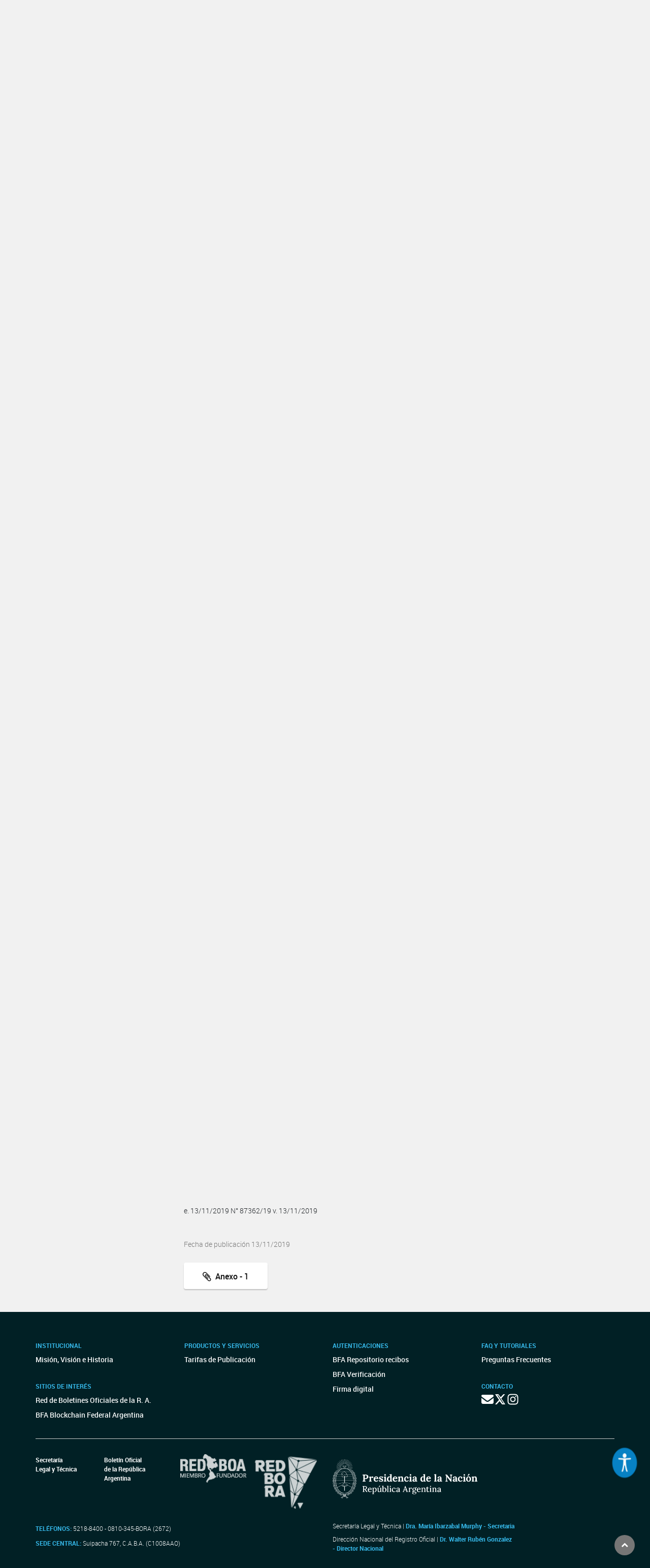

--- FILE ---
content_type: text/html; charset=utf-8
request_url: https://www.google.com/recaptcha/api2/anchor?ar=1&k=6Lcd6IYUAAAAAFCFpzLZRNS9_XI2qhsAj9NhCC5A&co=aHR0cHM6Ly93d3cuYm9sZXRpbm9maWNpYWwuZ29iLmFyOjQ0Mw..&hl=en&v=PoyoqOPhxBO7pBk68S4YbpHZ&size=normal&anchor-ms=20000&execute-ms=30000&cb=5ridkhrq697
body_size: 49317
content:
<!DOCTYPE HTML><html dir="ltr" lang="en"><head><meta http-equiv="Content-Type" content="text/html; charset=UTF-8">
<meta http-equiv="X-UA-Compatible" content="IE=edge">
<title>reCAPTCHA</title>
<style type="text/css">
/* cyrillic-ext */
@font-face {
  font-family: 'Roboto';
  font-style: normal;
  font-weight: 400;
  font-stretch: 100%;
  src: url(//fonts.gstatic.com/s/roboto/v48/KFO7CnqEu92Fr1ME7kSn66aGLdTylUAMa3GUBHMdazTgWw.woff2) format('woff2');
  unicode-range: U+0460-052F, U+1C80-1C8A, U+20B4, U+2DE0-2DFF, U+A640-A69F, U+FE2E-FE2F;
}
/* cyrillic */
@font-face {
  font-family: 'Roboto';
  font-style: normal;
  font-weight: 400;
  font-stretch: 100%;
  src: url(//fonts.gstatic.com/s/roboto/v48/KFO7CnqEu92Fr1ME7kSn66aGLdTylUAMa3iUBHMdazTgWw.woff2) format('woff2');
  unicode-range: U+0301, U+0400-045F, U+0490-0491, U+04B0-04B1, U+2116;
}
/* greek-ext */
@font-face {
  font-family: 'Roboto';
  font-style: normal;
  font-weight: 400;
  font-stretch: 100%;
  src: url(//fonts.gstatic.com/s/roboto/v48/KFO7CnqEu92Fr1ME7kSn66aGLdTylUAMa3CUBHMdazTgWw.woff2) format('woff2');
  unicode-range: U+1F00-1FFF;
}
/* greek */
@font-face {
  font-family: 'Roboto';
  font-style: normal;
  font-weight: 400;
  font-stretch: 100%;
  src: url(//fonts.gstatic.com/s/roboto/v48/KFO7CnqEu92Fr1ME7kSn66aGLdTylUAMa3-UBHMdazTgWw.woff2) format('woff2');
  unicode-range: U+0370-0377, U+037A-037F, U+0384-038A, U+038C, U+038E-03A1, U+03A3-03FF;
}
/* math */
@font-face {
  font-family: 'Roboto';
  font-style: normal;
  font-weight: 400;
  font-stretch: 100%;
  src: url(//fonts.gstatic.com/s/roboto/v48/KFO7CnqEu92Fr1ME7kSn66aGLdTylUAMawCUBHMdazTgWw.woff2) format('woff2');
  unicode-range: U+0302-0303, U+0305, U+0307-0308, U+0310, U+0312, U+0315, U+031A, U+0326-0327, U+032C, U+032F-0330, U+0332-0333, U+0338, U+033A, U+0346, U+034D, U+0391-03A1, U+03A3-03A9, U+03B1-03C9, U+03D1, U+03D5-03D6, U+03F0-03F1, U+03F4-03F5, U+2016-2017, U+2034-2038, U+203C, U+2040, U+2043, U+2047, U+2050, U+2057, U+205F, U+2070-2071, U+2074-208E, U+2090-209C, U+20D0-20DC, U+20E1, U+20E5-20EF, U+2100-2112, U+2114-2115, U+2117-2121, U+2123-214F, U+2190, U+2192, U+2194-21AE, U+21B0-21E5, U+21F1-21F2, U+21F4-2211, U+2213-2214, U+2216-22FF, U+2308-230B, U+2310, U+2319, U+231C-2321, U+2336-237A, U+237C, U+2395, U+239B-23B7, U+23D0, U+23DC-23E1, U+2474-2475, U+25AF, U+25B3, U+25B7, U+25BD, U+25C1, U+25CA, U+25CC, U+25FB, U+266D-266F, U+27C0-27FF, U+2900-2AFF, U+2B0E-2B11, U+2B30-2B4C, U+2BFE, U+3030, U+FF5B, U+FF5D, U+1D400-1D7FF, U+1EE00-1EEFF;
}
/* symbols */
@font-face {
  font-family: 'Roboto';
  font-style: normal;
  font-weight: 400;
  font-stretch: 100%;
  src: url(//fonts.gstatic.com/s/roboto/v48/KFO7CnqEu92Fr1ME7kSn66aGLdTylUAMaxKUBHMdazTgWw.woff2) format('woff2');
  unicode-range: U+0001-000C, U+000E-001F, U+007F-009F, U+20DD-20E0, U+20E2-20E4, U+2150-218F, U+2190, U+2192, U+2194-2199, U+21AF, U+21E6-21F0, U+21F3, U+2218-2219, U+2299, U+22C4-22C6, U+2300-243F, U+2440-244A, U+2460-24FF, U+25A0-27BF, U+2800-28FF, U+2921-2922, U+2981, U+29BF, U+29EB, U+2B00-2BFF, U+4DC0-4DFF, U+FFF9-FFFB, U+10140-1018E, U+10190-1019C, U+101A0, U+101D0-101FD, U+102E0-102FB, U+10E60-10E7E, U+1D2C0-1D2D3, U+1D2E0-1D37F, U+1F000-1F0FF, U+1F100-1F1AD, U+1F1E6-1F1FF, U+1F30D-1F30F, U+1F315, U+1F31C, U+1F31E, U+1F320-1F32C, U+1F336, U+1F378, U+1F37D, U+1F382, U+1F393-1F39F, U+1F3A7-1F3A8, U+1F3AC-1F3AF, U+1F3C2, U+1F3C4-1F3C6, U+1F3CA-1F3CE, U+1F3D4-1F3E0, U+1F3ED, U+1F3F1-1F3F3, U+1F3F5-1F3F7, U+1F408, U+1F415, U+1F41F, U+1F426, U+1F43F, U+1F441-1F442, U+1F444, U+1F446-1F449, U+1F44C-1F44E, U+1F453, U+1F46A, U+1F47D, U+1F4A3, U+1F4B0, U+1F4B3, U+1F4B9, U+1F4BB, U+1F4BF, U+1F4C8-1F4CB, U+1F4D6, U+1F4DA, U+1F4DF, U+1F4E3-1F4E6, U+1F4EA-1F4ED, U+1F4F7, U+1F4F9-1F4FB, U+1F4FD-1F4FE, U+1F503, U+1F507-1F50B, U+1F50D, U+1F512-1F513, U+1F53E-1F54A, U+1F54F-1F5FA, U+1F610, U+1F650-1F67F, U+1F687, U+1F68D, U+1F691, U+1F694, U+1F698, U+1F6AD, U+1F6B2, U+1F6B9-1F6BA, U+1F6BC, U+1F6C6-1F6CF, U+1F6D3-1F6D7, U+1F6E0-1F6EA, U+1F6F0-1F6F3, U+1F6F7-1F6FC, U+1F700-1F7FF, U+1F800-1F80B, U+1F810-1F847, U+1F850-1F859, U+1F860-1F887, U+1F890-1F8AD, U+1F8B0-1F8BB, U+1F8C0-1F8C1, U+1F900-1F90B, U+1F93B, U+1F946, U+1F984, U+1F996, U+1F9E9, U+1FA00-1FA6F, U+1FA70-1FA7C, U+1FA80-1FA89, U+1FA8F-1FAC6, U+1FACE-1FADC, U+1FADF-1FAE9, U+1FAF0-1FAF8, U+1FB00-1FBFF;
}
/* vietnamese */
@font-face {
  font-family: 'Roboto';
  font-style: normal;
  font-weight: 400;
  font-stretch: 100%;
  src: url(//fonts.gstatic.com/s/roboto/v48/KFO7CnqEu92Fr1ME7kSn66aGLdTylUAMa3OUBHMdazTgWw.woff2) format('woff2');
  unicode-range: U+0102-0103, U+0110-0111, U+0128-0129, U+0168-0169, U+01A0-01A1, U+01AF-01B0, U+0300-0301, U+0303-0304, U+0308-0309, U+0323, U+0329, U+1EA0-1EF9, U+20AB;
}
/* latin-ext */
@font-face {
  font-family: 'Roboto';
  font-style: normal;
  font-weight: 400;
  font-stretch: 100%;
  src: url(//fonts.gstatic.com/s/roboto/v48/KFO7CnqEu92Fr1ME7kSn66aGLdTylUAMa3KUBHMdazTgWw.woff2) format('woff2');
  unicode-range: U+0100-02BA, U+02BD-02C5, U+02C7-02CC, U+02CE-02D7, U+02DD-02FF, U+0304, U+0308, U+0329, U+1D00-1DBF, U+1E00-1E9F, U+1EF2-1EFF, U+2020, U+20A0-20AB, U+20AD-20C0, U+2113, U+2C60-2C7F, U+A720-A7FF;
}
/* latin */
@font-face {
  font-family: 'Roboto';
  font-style: normal;
  font-weight: 400;
  font-stretch: 100%;
  src: url(//fonts.gstatic.com/s/roboto/v48/KFO7CnqEu92Fr1ME7kSn66aGLdTylUAMa3yUBHMdazQ.woff2) format('woff2');
  unicode-range: U+0000-00FF, U+0131, U+0152-0153, U+02BB-02BC, U+02C6, U+02DA, U+02DC, U+0304, U+0308, U+0329, U+2000-206F, U+20AC, U+2122, U+2191, U+2193, U+2212, U+2215, U+FEFF, U+FFFD;
}
/* cyrillic-ext */
@font-face {
  font-family: 'Roboto';
  font-style: normal;
  font-weight: 500;
  font-stretch: 100%;
  src: url(//fonts.gstatic.com/s/roboto/v48/KFO7CnqEu92Fr1ME7kSn66aGLdTylUAMa3GUBHMdazTgWw.woff2) format('woff2');
  unicode-range: U+0460-052F, U+1C80-1C8A, U+20B4, U+2DE0-2DFF, U+A640-A69F, U+FE2E-FE2F;
}
/* cyrillic */
@font-face {
  font-family: 'Roboto';
  font-style: normal;
  font-weight: 500;
  font-stretch: 100%;
  src: url(//fonts.gstatic.com/s/roboto/v48/KFO7CnqEu92Fr1ME7kSn66aGLdTylUAMa3iUBHMdazTgWw.woff2) format('woff2');
  unicode-range: U+0301, U+0400-045F, U+0490-0491, U+04B0-04B1, U+2116;
}
/* greek-ext */
@font-face {
  font-family: 'Roboto';
  font-style: normal;
  font-weight: 500;
  font-stretch: 100%;
  src: url(//fonts.gstatic.com/s/roboto/v48/KFO7CnqEu92Fr1ME7kSn66aGLdTylUAMa3CUBHMdazTgWw.woff2) format('woff2');
  unicode-range: U+1F00-1FFF;
}
/* greek */
@font-face {
  font-family: 'Roboto';
  font-style: normal;
  font-weight: 500;
  font-stretch: 100%;
  src: url(//fonts.gstatic.com/s/roboto/v48/KFO7CnqEu92Fr1ME7kSn66aGLdTylUAMa3-UBHMdazTgWw.woff2) format('woff2');
  unicode-range: U+0370-0377, U+037A-037F, U+0384-038A, U+038C, U+038E-03A1, U+03A3-03FF;
}
/* math */
@font-face {
  font-family: 'Roboto';
  font-style: normal;
  font-weight: 500;
  font-stretch: 100%;
  src: url(//fonts.gstatic.com/s/roboto/v48/KFO7CnqEu92Fr1ME7kSn66aGLdTylUAMawCUBHMdazTgWw.woff2) format('woff2');
  unicode-range: U+0302-0303, U+0305, U+0307-0308, U+0310, U+0312, U+0315, U+031A, U+0326-0327, U+032C, U+032F-0330, U+0332-0333, U+0338, U+033A, U+0346, U+034D, U+0391-03A1, U+03A3-03A9, U+03B1-03C9, U+03D1, U+03D5-03D6, U+03F0-03F1, U+03F4-03F5, U+2016-2017, U+2034-2038, U+203C, U+2040, U+2043, U+2047, U+2050, U+2057, U+205F, U+2070-2071, U+2074-208E, U+2090-209C, U+20D0-20DC, U+20E1, U+20E5-20EF, U+2100-2112, U+2114-2115, U+2117-2121, U+2123-214F, U+2190, U+2192, U+2194-21AE, U+21B0-21E5, U+21F1-21F2, U+21F4-2211, U+2213-2214, U+2216-22FF, U+2308-230B, U+2310, U+2319, U+231C-2321, U+2336-237A, U+237C, U+2395, U+239B-23B7, U+23D0, U+23DC-23E1, U+2474-2475, U+25AF, U+25B3, U+25B7, U+25BD, U+25C1, U+25CA, U+25CC, U+25FB, U+266D-266F, U+27C0-27FF, U+2900-2AFF, U+2B0E-2B11, U+2B30-2B4C, U+2BFE, U+3030, U+FF5B, U+FF5D, U+1D400-1D7FF, U+1EE00-1EEFF;
}
/* symbols */
@font-face {
  font-family: 'Roboto';
  font-style: normal;
  font-weight: 500;
  font-stretch: 100%;
  src: url(//fonts.gstatic.com/s/roboto/v48/KFO7CnqEu92Fr1ME7kSn66aGLdTylUAMaxKUBHMdazTgWw.woff2) format('woff2');
  unicode-range: U+0001-000C, U+000E-001F, U+007F-009F, U+20DD-20E0, U+20E2-20E4, U+2150-218F, U+2190, U+2192, U+2194-2199, U+21AF, U+21E6-21F0, U+21F3, U+2218-2219, U+2299, U+22C4-22C6, U+2300-243F, U+2440-244A, U+2460-24FF, U+25A0-27BF, U+2800-28FF, U+2921-2922, U+2981, U+29BF, U+29EB, U+2B00-2BFF, U+4DC0-4DFF, U+FFF9-FFFB, U+10140-1018E, U+10190-1019C, U+101A0, U+101D0-101FD, U+102E0-102FB, U+10E60-10E7E, U+1D2C0-1D2D3, U+1D2E0-1D37F, U+1F000-1F0FF, U+1F100-1F1AD, U+1F1E6-1F1FF, U+1F30D-1F30F, U+1F315, U+1F31C, U+1F31E, U+1F320-1F32C, U+1F336, U+1F378, U+1F37D, U+1F382, U+1F393-1F39F, U+1F3A7-1F3A8, U+1F3AC-1F3AF, U+1F3C2, U+1F3C4-1F3C6, U+1F3CA-1F3CE, U+1F3D4-1F3E0, U+1F3ED, U+1F3F1-1F3F3, U+1F3F5-1F3F7, U+1F408, U+1F415, U+1F41F, U+1F426, U+1F43F, U+1F441-1F442, U+1F444, U+1F446-1F449, U+1F44C-1F44E, U+1F453, U+1F46A, U+1F47D, U+1F4A3, U+1F4B0, U+1F4B3, U+1F4B9, U+1F4BB, U+1F4BF, U+1F4C8-1F4CB, U+1F4D6, U+1F4DA, U+1F4DF, U+1F4E3-1F4E6, U+1F4EA-1F4ED, U+1F4F7, U+1F4F9-1F4FB, U+1F4FD-1F4FE, U+1F503, U+1F507-1F50B, U+1F50D, U+1F512-1F513, U+1F53E-1F54A, U+1F54F-1F5FA, U+1F610, U+1F650-1F67F, U+1F687, U+1F68D, U+1F691, U+1F694, U+1F698, U+1F6AD, U+1F6B2, U+1F6B9-1F6BA, U+1F6BC, U+1F6C6-1F6CF, U+1F6D3-1F6D7, U+1F6E0-1F6EA, U+1F6F0-1F6F3, U+1F6F7-1F6FC, U+1F700-1F7FF, U+1F800-1F80B, U+1F810-1F847, U+1F850-1F859, U+1F860-1F887, U+1F890-1F8AD, U+1F8B0-1F8BB, U+1F8C0-1F8C1, U+1F900-1F90B, U+1F93B, U+1F946, U+1F984, U+1F996, U+1F9E9, U+1FA00-1FA6F, U+1FA70-1FA7C, U+1FA80-1FA89, U+1FA8F-1FAC6, U+1FACE-1FADC, U+1FADF-1FAE9, U+1FAF0-1FAF8, U+1FB00-1FBFF;
}
/* vietnamese */
@font-face {
  font-family: 'Roboto';
  font-style: normal;
  font-weight: 500;
  font-stretch: 100%;
  src: url(//fonts.gstatic.com/s/roboto/v48/KFO7CnqEu92Fr1ME7kSn66aGLdTylUAMa3OUBHMdazTgWw.woff2) format('woff2');
  unicode-range: U+0102-0103, U+0110-0111, U+0128-0129, U+0168-0169, U+01A0-01A1, U+01AF-01B0, U+0300-0301, U+0303-0304, U+0308-0309, U+0323, U+0329, U+1EA0-1EF9, U+20AB;
}
/* latin-ext */
@font-face {
  font-family: 'Roboto';
  font-style: normal;
  font-weight: 500;
  font-stretch: 100%;
  src: url(//fonts.gstatic.com/s/roboto/v48/KFO7CnqEu92Fr1ME7kSn66aGLdTylUAMa3KUBHMdazTgWw.woff2) format('woff2');
  unicode-range: U+0100-02BA, U+02BD-02C5, U+02C7-02CC, U+02CE-02D7, U+02DD-02FF, U+0304, U+0308, U+0329, U+1D00-1DBF, U+1E00-1E9F, U+1EF2-1EFF, U+2020, U+20A0-20AB, U+20AD-20C0, U+2113, U+2C60-2C7F, U+A720-A7FF;
}
/* latin */
@font-face {
  font-family: 'Roboto';
  font-style: normal;
  font-weight: 500;
  font-stretch: 100%;
  src: url(//fonts.gstatic.com/s/roboto/v48/KFO7CnqEu92Fr1ME7kSn66aGLdTylUAMa3yUBHMdazQ.woff2) format('woff2');
  unicode-range: U+0000-00FF, U+0131, U+0152-0153, U+02BB-02BC, U+02C6, U+02DA, U+02DC, U+0304, U+0308, U+0329, U+2000-206F, U+20AC, U+2122, U+2191, U+2193, U+2212, U+2215, U+FEFF, U+FFFD;
}
/* cyrillic-ext */
@font-face {
  font-family: 'Roboto';
  font-style: normal;
  font-weight: 900;
  font-stretch: 100%;
  src: url(//fonts.gstatic.com/s/roboto/v48/KFO7CnqEu92Fr1ME7kSn66aGLdTylUAMa3GUBHMdazTgWw.woff2) format('woff2');
  unicode-range: U+0460-052F, U+1C80-1C8A, U+20B4, U+2DE0-2DFF, U+A640-A69F, U+FE2E-FE2F;
}
/* cyrillic */
@font-face {
  font-family: 'Roboto';
  font-style: normal;
  font-weight: 900;
  font-stretch: 100%;
  src: url(//fonts.gstatic.com/s/roboto/v48/KFO7CnqEu92Fr1ME7kSn66aGLdTylUAMa3iUBHMdazTgWw.woff2) format('woff2');
  unicode-range: U+0301, U+0400-045F, U+0490-0491, U+04B0-04B1, U+2116;
}
/* greek-ext */
@font-face {
  font-family: 'Roboto';
  font-style: normal;
  font-weight: 900;
  font-stretch: 100%;
  src: url(//fonts.gstatic.com/s/roboto/v48/KFO7CnqEu92Fr1ME7kSn66aGLdTylUAMa3CUBHMdazTgWw.woff2) format('woff2');
  unicode-range: U+1F00-1FFF;
}
/* greek */
@font-face {
  font-family: 'Roboto';
  font-style: normal;
  font-weight: 900;
  font-stretch: 100%;
  src: url(//fonts.gstatic.com/s/roboto/v48/KFO7CnqEu92Fr1ME7kSn66aGLdTylUAMa3-UBHMdazTgWw.woff2) format('woff2');
  unicode-range: U+0370-0377, U+037A-037F, U+0384-038A, U+038C, U+038E-03A1, U+03A3-03FF;
}
/* math */
@font-face {
  font-family: 'Roboto';
  font-style: normal;
  font-weight: 900;
  font-stretch: 100%;
  src: url(//fonts.gstatic.com/s/roboto/v48/KFO7CnqEu92Fr1ME7kSn66aGLdTylUAMawCUBHMdazTgWw.woff2) format('woff2');
  unicode-range: U+0302-0303, U+0305, U+0307-0308, U+0310, U+0312, U+0315, U+031A, U+0326-0327, U+032C, U+032F-0330, U+0332-0333, U+0338, U+033A, U+0346, U+034D, U+0391-03A1, U+03A3-03A9, U+03B1-03C9, U+03D1, U+03D5-03D6, U+03F0-03F1, U+03F4-03F5, U+2016-2017, U+2034-2038, U+203C, U+2040, U+2043, U+2047, U+2050, U+2057, U+205F, U+2070-2071, U+2074-208E, U+2090-209C, U+20D0-20DC, U+20E1, U+20E5-20EF, U+2100-2112, U+2114-2115, U+2117-2121, U+2123-214F, U+2190, U+2192, U+2194-21AE, U+21B0-21E5, U+21F1-21F2, U+21F4-2211, U+2213-2214, U+2216-22FF, U+2308-230B, U+2310, U+2319, U+231C-2321, U+2336-237A, U+237C, U+2395, U+239B-23B7, U+23D0, U+23DC-23E1, U+2474-2475, U+25AF, U+25B3, U+25B7, U+25BD, U+25C1, U+25CA, U+25CC, U+25FB, U+266D-266F, U+27C0-27FF, U+2900-2AFF, U+2B0E-2B11, U+2B30-2B4C, U+2BFE, U+3030, U+FF5B, U+FF5D, U+1D400-1D7FF, U+1EE00-1EEFF;
}
/* symbols */
@font-face {
  font-family: 'Roboto';
  font-style: normal;
  font-weight: 900;
  font-stretch: 100%;
  src: url(//fonts.gstatic.com/s/roboto/v48/KFO7CnqEu92Fr1ME7kSn66aGLdTylUAMaxKUBHMdazTgWw.woff2) format('woff2');
  unicode-range: U+0001-000C, U+000E-001F, U+007F-009F, U+20DD-20E0, U+20E2-20E4, U+2150-218F, U+2190, U+2192, U+2194-2199, U+21AF, U+21E6-21F0, U+21F3, U+2218-2219, U+2299, U+22C4-22C6, U+2300-243F, U+2440-244A, U+2460-24FF, U+25A0-27BF, U+2800-28FF, U+2921-2922, U+2981, U+29BF, U+29EB, U+2B00-2BFF, U+4DC0-4DFF, U+FFF9-FFFB, U+10140-1018E, U+10190-1019C, U+101A0, U+101D0-101FD, U+102E0-102FB, U+10E60-10E7E, U+1D2C0-1D2D3, U+1D2E0-1D37F, U+1F000-1F0FF, U+1F100-1F1AD, U+1F1E6-1F1FF, U+1F30D-1F30F, U+1F315, U+1F31C, U+1F31E, U+1F320-1F32C, U+1F336, U+1F378, U+1F37D, U+1F382, U+1F393-1F39F, U+1F3A7-1F3A8, U+1F3AC-1F3AF, U+1F3C2, U+1F3C4-1F3C6, U+1F3CA-1F3CE, U+1F3D4-1F3E0, U+1F3ED, U+1F3F1-1F3F3, U+1F3F5-1F3F7, U+1F408, U+1F415, U+1F41F, U+1F426, U+1F43F, U+1F441-1F442, U+1F444, U+1F446-1F449, U+1F44C-1F44E, U+1F453, U+1F46A, U+1F47D, U+1F4A3, U+1F4B0, U+1F4B3, U+1F4B9, U+1F4BB, U+1F4BF, U+1F4C8-1F4CB, U+1F4D6, U+1F4DA, U+1F4DF, U+1F4E3-1F4E6, U+1F4EA-1F4ED, U+1F4F7, U+1F4F9-1F4FB, U+1F4FD-1F4FE, U+1F503, U+1F507-1F50B, U+1F50D, U+1F512-1F513, U+1F53E-1F54A, U+1F54F-1F5FA, U+1F610, U+1F650-1F67F, U+1F687, U+1F68D, U+1F691, U+1F694, U+1F698, U+1F6AD, U+1F6B2, U+1F6B9-1F6BA, U+1F6BC, U+1F6C6-1F6CF, U+1F6D3-1F6D7, U+1F6E0-1F6EA, U+1F6F0-1F6F3, U+1F6F7-1F6FC, U+1F700-1F7FF, U+1F800-1F80B, U+1F810-1F847, U+1F850-1F859, U+1F860-1F887, U+1F890-1F8AD, U+1F8B0-1F8BB, U+1F8C0-1F8C1, U+1F900-1F90B, U+1F93B, U+1F946, U+1F984, U+1F996, U+1F9E9, U+1FA00-1FA6F, U+1FA70-1FA7C, U+1FA80-1FA89, U+1FA8F-1FAC6, U+1FACE-1FADC, U+1FADF-1FAE9, U+1FAF0-1FAF8, U+1FB00-1FBFF;
}
/* vietnamese */
@font-face {
  font-family: 'Roboto';
  font-style: normal;
  font-weight: 900;
  font-stretch: 100%;
  src: url(//fonts.gstatic.com/s/roboto/v48/KFO7CnqEu92Fr1ME7kSn66aGLdTylUAMa3OUBHMdazTgWw.woff2) format('woff2');
  unicode-range: U+0102-0103, U+0110-0111, U+0128-0129, U+0168-0169, U+01A0-01A1, U+01AF-01B0, U+0300-0301, U+0303-0304, U+0308-0309, U+0323, U+0329, U+1EA0-1EF9, U+20AB;
}
/* latin-ext */
@font-face {
  font-family: 'Roboto';
  font-style: normal;
  font-weight: 900;
  font-stretch: 100%;
  src: url(//fonts.gstatic.com/s/roboto/v48/KFO7CnqEu92Fr1ME7kSn66aGLdTylUAMa3KUBHMdazTgWw.woff2) format('woff2');
  unicode-range: U+0100-02BA, U+02BD-02C5, U+02C7-02CC, U+02CE-02D7, U+02DD-02FF, U+0304, U+0308, U+0329, U+1D00-1DBF, U+1E00-1E9F, U+1EF2-1EFF, U+2020, U+20A0-20AB, U+20AD-20C0, U+2113, U+2C60-2C7F, U+A720-A7FF;
}
/* latin */
@font-face {
  font-family: 'Roboto';
  font-style: normal;
  font-weight: 900;
  font-stretch: 100%;
  src: url(//fonts.gstatic.com/s/roboto/v48/KFO7CnqEu92Fr1ME7kSn66aGLdTylUAMa3yUBHMdazQ.woff2) format('woff2');
  unicode-range: U+0000-00FF, U+0131, U+0152-0153, U+02BB-02BC, U+02C6, U+02DA, U+02DC, U+0304, U+0308, U+0329, U+2000-206F, U+20AC, U+2122, U+2191, U+2193, U+2212, U+2215, U+FEFF, U+FFFD;
}

</style>
<link rel="stylesheet" type="text/css" href="https://www.gstatic.com/recaptcha/releases/PoyoqOPhxBO7pBk68S4YbpHZ/styles__ltr.css">
<script nonce="2TTc3MzGFbW3g554tA086A" type="text/javascript">window['__recaptcha_api'] = 'https://www.google.com/recaptcha/api2/';</script>
<script type="text/javascript" src="https://www.gstatic.com/recaptcha/releases/PoyoqOPhxBO7pBk68S4YbpHZ/recaptcha__en.js" nonce="2TTc3MzGFbW3g554tA086A">
      
    </script></head>
<body><div id="rc-anchor-alert" class="rc-anchor-alert"></div>
<input type="hidden" id="recaptcha-token" value="[base64]">
<script type="text/javascript" nonce="2TTc3MzGFbW3g554tA086A">
      recaptcha.anchor.Main.init("[\x22ainput\x22,[\x22bgdata\x22,\x22\x22,\[base64]/[base64]/[base64]/ZyhXLGgpOnEoW04sMjEsbF0sVywwKSxoKSxmYWxzZSxmYWxzZSl9Y2F0Y2goayl7RygzNTgsVyk/[base64]/[base64]/[base64]/[base64]/[base64]/[base64]/[base64]/bmV3IEJbT10oRFswXSk6dz09Mj9uZXcgQltPXShEWzBdLERbMV0pOnc9PTM/bmV3IEJbT10oRFswXSxEWzFdLERbMl0pOnc9PTQ/[base64]/[base64]/[base64]/[base64]/[base64]\\u003d\x22,\[base64]\\u003d\x22,\x22woo/[base64]/wrzDlyopcSBWwqvDm8ORwq1Sw7TDnnXCsxbDilAmwrDCu0bDmQTCi30Uw5UaFE1AwqDDox/CvcOjw6XCuDDDhsO0NMOyEsKGw50ccVo7w7lhwoksVRzDsl3Ck1/DtBvCriDCqsKfNMOIw7ASwo7Dnn3DocKiwr1Jwo/DvsOcPnxWAMO5McKewpcgwpQPw5YCN1XDgyDDlsOSUDrCocOgbXFYw6VjUcK3w7Anw5xlZEQlw7zDhx7DtS3Do8OVIMOPHWjDoTd8VMKNw4jDiMOjwpzCvCtmLCrDuWDCrcOMw4/DgBrCvSPCgMKJfCbDoGPDk0DDmR3DpF7DrMK8wpoGZsKfb23CvldnHDPCvMKSw5EKwr0tfcO4wrd4woLCs8Oiw4wxwrjDhsKCw7DCuFvDjQsiwoDDmDPCvQo2VVRnSm4LwqtyXcO0wrd3w7xnwq/DlRfDp3xwHCdbw4HCksObHi84worDnMKXw5zCq8OgMSzCu8K4WFPCrgzDtkbDusOsw5/CriNFwqAjXCBsB8KXBHvDk1QAdXTDjMK3wrfDjsKydzjDjMOXw7EROcKVw4TDkcO6w6nCi8K3asOywqpuw7Mdwp3CrsK2wrDDrcK9wrPDmcKDwr/CgUtYNQLCgcOvVsKzKnF5wpJywo/CisKJw4jDrjLCgsKTwonDsxtCD10RJnTChVPDjsO6w7l8woQVHcKNwoXCqMOkw5ssw4tlw54Uwp1QwrxoNcOuGMKrKsO6TcKSw6IlDMOGX8O/wr3DgQvCgsOJA33Cr8Oww5dawoV+UXhCTSfDpl9Two3CrMO2ZVMUwpnCgCPDjxgNfMKxZ197bysAO8KIa1dqBMObMMOTUWjDn8OdTkXDiMK/wpxDZUXCnsKiwqjDkXLDqX3DtFJqw6fCrMKMA8KdcsKKRG7DlcO5YcOPwonCsj/CrRpswofCmsOJw63CimvDqinDocKDOMK0IUJ+J8Kfw7PDl8K0woo3w6bDr8O3UsO4wrRXwrQuRxfCmsKAw74HfRV2wpJGPzPCjiPDoBTCgj9Jw5IrfMKXwr7DsklAwopRN0PDsT/Cg8KPNXdRw4YScsKtwoscS8Kcw5MhIX/ClGbDgSZawpnDuMK8w5l5w710IxnDhMOaw6nDhTsAwrzCuBnDs8OFDFx0w7xbIsOUw59pW8ODccKoV8KiwoHCj8KRwoU4FsK2w5kOJT3CsQYjNG/[base64]/JMO8NMKmAFLDnRIDPAU7envDliNZwpHCo8OhQsKlw7xQRMOeJMKBIcKBTHgoXn5vLzDDolJdwrBQw4/[base64]/CvCEjSRfCkUvDn3E6w4c9w4/Dpw1AXl19DsKMw7liw4BUwr0+w4LDkQbCswXDl8KcwonDpjIKTMKrwr3DujsDdsOLw67DoMKzw7XDhFjCl2ZybcONEMKHNcKvw5nDucK/IyxewoHCocOwVXcrGsK/[base64]/CqwvCmFt5L8O3w4oSGDrCvcK8IcK2XsOiVRwTLQ/CssO0WTAPXcOPDMOsw4dzFELDliYYDiYvwoN3wqZnQsK+fsORwqnDryDCgFxabXfDgB7DuMK/DcKfSjA9wpMLUTHCo05Iw4MSw6rDrMKeGWfCn2/CmsKhZsKSSMOow4I7d8OwJsOrVWbDoTV1BcOMwrfCsSYSw5fDn8KKa8KqcsKJH21/[base64]/DlDRcw4IOJFnDtcKPwo/CusK7wpbCjCV7w4vCh8OgB8OIw55+w6trNsKkwolMNMK2wonDrFvCl8K3w6zCnAkHD8KQwpp9AjbDhcKwUkLDncKNHVpuQS/Di1bDrUlMw749W8KsfcOqw6fCn8KBAWvDnsKawpXCmcKBw4hDw5pTc8KJwr7DnsKZw4vDumbCkcK7CTpyd0vDlMOFwoYCXWc0wpnDuBh9Q8KywrAjQMKRH3nCkR/DlFbDlFMHAjPDoMO1wrV9PMOmMgbCocK+TnBRwovDmMOYwq/Dmz/DhnRNwpwFdMKhPMOHTDoWwp7CowXDpsOQKGbDoGZMwqrDmcKdwo8MesO5VFrCv8KYbELCmzBiecOgBsKTw5HDu8KnQMOdEsO1Iidsw6fCtsOJwpbDu8OEfATCu8O7wo96HcOKwqXDo8KKw4RFSTbCjMKOUSM/UCjDh8OBw5bDlsKaa2AXXMOHMcOgwoQgwqMdT3/[base64]/CpEfDvsOXwqzDmzXDs8Ktwr8pAAPDnSpuwpJ+D8O2w7hZwrZmL3/[base64]/SsObEWUoU33CpsOAwoXDknzCkSAwwrXCnxzCksKSw6DDusOWDsO+w4XDqcKqSg80I8Ouw7nDuFkswq/[base64]/[base64]/DnAfCvGsAw7HDi3h5VD49bsKaUjw9AiPCqMKgalQlEcOJNsOlwoUMw7hsZ8KFeFJqwpXCt8KlagzCqMKfa8Ovw7JIwr4zfQZSwonCqUvDvxV3w5VCw6g7McOcwphPNCLCnsKeUQ8Zw7DDjcKow7nDpcOFwqzDk3XDkA3Cv1/CulzDjcKoXGXCr3QRO8KCw4N6w5rCvGnDscO8FFbDtVvDp8OYVsOdG8KGwo/CvwYhw4MWwo4HBsKGwr95wpzDvWPDpsKPMWPDrCQnZsOQTkPDoBYiOk1dY8Kdwr3CvMO6w5klcXvCosK2ECRCw6pDC0LDuy3CqcKREMOgHcO0ZcKnw7nCuSHDm33CucKGw4lXw7ZBJMOhwr3CqBzDsnnDuU/[base64]/[base64]/[base64]/wol9FjrCv0LCgVIpwo5wOSfCv8KPwpvDvhgJWzplwpcYwqt4w5Y5Cm7DnhvDs3NUwrhKw6Qhw5dcw6DDqmjDr8KRwr3DvMKtWz8+wozDpQ/DtsKXwrbCvyHCukgpVTt3w7DDs07DugdYDsOffMOpw60RNcOFw6vDrsKzP8OCA1R6azECV8KCQsKWwqhgPkLCt8KpwpIsDCoyw4E2YivCgHDCinYIw4jDvMOFPXbCqQocAMOKPcOLwoDDtlRmwpxBw5/[base64]/[base64]/CvFZzHcKoYU/CiwM4wojCp8OpLU4JTcOawosHw6p1Ag3DqMOuc8KzDR3CkgbDvsOGw4EWESovWF4xw4J4wrcrwpnDqcKAwp7DiRPCnVxVEcKdwpsvFjjDocOgwq4dcSBOwr4Aa8KgcA/Cvl0Zw7fDjSDCvUMQfGEtGWLDqxEPwrbDuMOwOg5+PcKuwolOSsKww7HDl0sIB24SD8OSbcKpw4rCmcOJwowuwqvDjBXDvcKjwpUgwoxQw4creEPDt30Hw4HCg0/DhMKHd8K9wpkXwqXCvMK7RMOSfcK8wq9ZflbCsD57YMKWe8OcAsKJwocKNk/CocOmZcKfw7LDlcO9wqsBCwEkw4fCucKNDMKywpQLY3jCoxnCucOtBcOVBWIEw4XDj8KDw4kFbsOYwrJMD8Orw6VXNsK7w69/e8KnOSoswrtow7/Cv8K1w5/CgsKWb8KEwpzCk2sGw6PCkXHDpMK2IMK8csOzw4oCIMKGKMKyw7sVSsOLw57DucKjS1wDw4t/F8OAwpdGw44lwqzDujbCpF3CvsK6wpTCgsKWwrTChHjClcKLwqjCiMOpa8OJZGkGFEdoLVPDq1o4w6PCsn/CqMOCVwESU8KodA7DpzPDiWnCu8ODacOaVADDnMOsfCDDhMOML8OSa0TCiVPDpBrCs01nasKcwqVRw47Co8Kaw57CqH7CrWpIHBFdKWZZUcKxQjt+w4vDk8OPDT4QOMOdBBttwrXDgsODwqFrw6TDrFrDnTrCvcKjHnzDrm4lT2B9IQsqw7Uowo/Ci0LClMO6wrrCpVEIw7/Cu0APw5PCogAJGynDrU7DvMK9w7sKw5zCnsK4w6XDhsK7w41hXQQwIMKTEWcow4/CssOmMcKNBsOwHMOxw4fDuzEHDcOLdsO6wok3w4bDgArDo1HDmMKKwpjDmV54ZsOQF2JhfifCkcKAw6QTw7HCs8OwE3XCsFRAMcOwwqVVwr8fw7ViwrfDk8OATEvDj8KOwo/CmxHCosKkf8OowpZyw5rDvW/[base64]/DmEZlJMORwpbChMKKPMK5LcOfw6oPYsKfw7B2ecO+wpfDij7CkcKsAHTCh8OmcsOQNMObw5DDg8KZQg/CuMOuwrjCtcKBQcKkwo3CvsOgw5d2w48fHS9Hw6dOUkUpTy/DnWbDicO3HMKEc8OYw5ITH8OnDcKYw48JwqPCocK7w5vDtirDi8OjScOuTBZXez3Dj8OROMOow6TDksK6woRKwq3DsUtlW1XCvQhBTQEPZVE5w7VkGMKkwocwPS/CqArDmcOhwoNKw7hOI8KJcW3DmwcKWsKhcAF2w63CsMKKS8KLW0N2w55eKF3CosOjbF/DmRlqwpzCn8KBw6YOw43DhcK/[base64]/CugVTQU3Cm8Kyw4Fsw5UeHQ/DvjbDg8O3Uy3Di8KZwp/[base64]/CkUhVd3Zuw6R2w4XCvRJJwohAwrhDU3rDt8OLOsOwwrnCqGIUYTlAGTLDoMOww5rClMK/w7IPaMOXQ0RfwrfDiiBQw4fDrcKlNGrDlMK6woxPOALDsztkw7cuwp3CtVUyEcOOYFpyw5EIEsKjwoktwptnYcOUKsOVw5d5DSvDhV3CrMOVMsKGD8KULcK/w5HCksKCw4Yjw7XDn2slw5DDij7CmWYQw688CcK3UTzDhMOKwo/[base64]/DqsKLw7fDnMOgwqfCkcK0wrtswrZ5w5fDm2tTwoXDo1URw57DsMKjwrZNw4bClzgBwqfCm0bCisOVw5MDw4hcccONLxV4wrTCnBvCsGvDkV/Dr3jCgMKBNntpwqkfwp3CnBXCksKpw4YNwopIM8OgwpPDscK1wqjCoiQPwoXDrsK/Iy8Vw4fCngZQTGAow53Ct24TFk7CtQrCnUvCpcOIwrHDrHHDhyDDm8KKJUkOwo3Du8KIwpDDh8ORBMKGwqw5UT7DuD80wp7DnlAtTMOLfcKiSiHClMO7AMOfT8KUwoxsw6DCvlLCsMOVCsK1Z8OZw78GEMK9wrNFwrbDscKZa3EALMK7w5s/A8KGZl/CusO1wpR7OcKHw77CjAHCsBg9wroswph3asKlS8KkJwfDtXxlUcKMwpDDlsKDw4fCosKFw7/Dr3PCrEfCrcK5wqnCvcKww7HChXXCgcKaEsKxNnTDiMKpwrLDssODw7nCisOYwqhUW8KewrB1by8mwqYBw74GLMKew5bCqljDlcK/[base64]/[base64]/[base64]/BsKxw5vCv8OEwpTCm8OMa1QmBgFlC1wWwrTDlEdEYsO4wo8AwqFDO8KMHsKTEcKlw5vDusKDB8O0wpPCvcKBw6wyw48lw7YYEMKofB9Twr/DgsOmwqfCncOKwq/DvWvCv1/[base64]/ChAfDo8OZw4fDhBMDw5DCgMOFYMO4SsOKwqwPHWREw4vDmMO5wrocdFTDnMK9wrvCo0oJw6DDgcO/XnzDssO5OWnCh8OXLGXCg30Bw6XClwLDiTZPw495O8KWM3skwpPClMKSwpPDvcK+wrTCtkVyaMKqw6nCm8KlK1RWw5DDh0ptw73ChXtGw7rCgcO4VVvCnl/[base64]/Do8K6EVZDehnCkiUuw4fDg8Kuwo3DuyzCtsOuw4syw5fCrsKNwoNQeMKdw5vCrjTDqWvDkWBKLR7DtlJgdzR9wpdTX8OWSS8rdiTDlsOhw70pwrpFw5fDrTbDg2fDrcKKwoPCvcKuwqs6D8OxXMO0JVBbAcK4w6HChQljG2/[base64]/Dmi7CgRB4wp/DgnBMUcKjwpjCkMKDwrJvw51pwqbDicK3woDCnMKJH8OPw4rDjMO+wq4ELBTCjsKuw6/[base64]/w4cTw7FEwotZI1ZgwoIkw404UwlEVRLDhHDDu8KRZmdKwqsdYTTCv3EIXMKOMcOTw5nCpgfChcK0wpLCocO8QcOMQx3CshZ7w5XDrFHDpcOGw69Lwo7DncKfZwLDrT4CwojDsw49fCvDgMOPwqskw7vDsTRDGsKZw4B0wpvDr8K4wqHDm0ALw6/Cg8K1wrlpwph6GsOCw5fCgcK9IMO9GcKowrzCicKOw65Vw7TDicKCw5tif8Orf8O/AMKcw4TCkk7ChsOZFyPDjw7Cs2wIw4bCsMO0EMOkwqlsw5svPFpPwrIhWsK0w7Y/Azc3wrMmwpXDp2bCt8OMNmIzwoTCojxResO1w7rCrMKAw6XCpX7DrsK/[base64]/CicOQXsKNw5DCkDVww4FqfVsPInvDgMOEWMKuw5lAw43CpgjDt37DhFp4QcKCSih+NXx/acOAM8O4wo/[base64]/[base64]/DvsKewoU5H3MbLMKXwrXDksKzBsOgNMKIwrMIHcOqw5TDnsKID0R3w5XDsyBvfQ9UwrTCmsOWKMOXKg7Cmgk7wpluPxDCrsOkw4gUYD5BV8OYwr4PJcKNd8Oaw4JKw4ZHOCDChGoFwonCs8KybFMhw4hkwrdrW8Okw7vCn3nDlMOlVMOlwoTCsQp1IB/[base64]/CtMOVwqM6wrcQDA8cwocXdAM4wqfDlcO8CcK/[base64]/[base64]/CicKew5PCqjoEw4nCp8Kgwplmd8OgwrJNAn/Dn1p/WsKTw68Sw6DCrMO5wpfDmcOrJzHDvMK9wrjCozTDqMK4G8Ofw4bCmsKYwp7CqA1FGsK/ckFJw6NfwqtTwoInw7xPw7vDmHBQJ8OhwopUw7VdDUcRwpbCojvDoMK6wr3CoRbCj8Oowr/DsMOLEVdMNnpBP00bNMOJwo7DgcKrw7Y3NXArRMKWwrocN3HDmk8cexjDlTt1H30gwqPCpcK2UgNmw4w1w5NfwpDCjVPDvcOFBGHDtMOow6VEwr4bwrh8w4TCkxEbD8KdYcKiwrpbw5AgCsOjQTYEHmPCmADDlcOMw73DhyBAw4zClDnDn8KWJg/CiMK+BMOnw5A/LWnCoWQtTE3Dv8K3OMKOwrAFwqkPNgt4wozCjcKnO8Oewp1gwozDt8KYWsOvCyoCwqB/[base64]/[base64]/[base64]/DkikGw7V4DMKyfTXCu8K2GMOuSknCrTbDuycpNRUTIMOsNMOgw5Y+w4xzIMO+woTDpWwZHnjCrcKjwoNxZsOOBFTDnsKPwrvChsKMwrViwrBzWWJMNUPDliDDrXrDgl3CjMKoJsOfRMO2IF/DqsOhdA7Dplhsfl3DksOQHsOYwp9JEnQ+bsOhbcK5wowWU8Kcw7PDuBIvAi3CmTNwwog4woHCgw/DqAcOw4h3wp3Cm3TCtsKlGcK+wp/DlTNkwp3DmGhMV8K5bGAww5xGw7o3woNswptmNsOcecOyCcOQJ8KzbcKDw5XCqBDCp0rDlcOawo/DicKMLH/Djk0qwq/[base64]/w55sJxPDm8OJMXMsasO8WS7CisOzcsOQwpfCpMK9Ai/DjsK7DjnCqMKNw4rCqsOGwoY1T8KewoQ6EjTCmyfCs2bDucOSQsOrfMOBUXQEwq7DmhQuwpXCjgp7YMOqw7QsClgiwqzDgsOEIMOpIk4sLEbDjsKYwotSw5jDp0DCtXTCoBvDp1J4woHDvsOVw7JxA8OSw6fDmsK/w4U4AMKpwo/[base64]/Ck8Oawop+ccOkW8OBBGrCqcKlw68Rw419NUZAbsKgwrkGw7cDwqIgWcKCwpYuwrJlMMOBIcO2w6knwr7CrFfCnsKVw4/Ds8OnExUaSsOzcDzChcK1wrpnwqrCqcOvMMKZwrbCqMKJwo17RcKrw4QuGhjDjzsuRMKRw7HDssO1w5M/d3/DggXCjcKdBVHDnAB/RcKOfUPDqsOyasOxP8OfwqlGDsOTw57Cl8OewoDDtS9ANjrDggsOw5V+w5sFY8KfwrPCr8Kbw68ww5bCixoDw4XCpsKFwp/[base64]/DqsOVI3d2w6gQw5DDijAGw4/[base64]/ClxDCnyzDk8OLcWPDrDvDgMOMwr/[base64]/DlxEMRxpTZzNRcDUFw5nDo0dpLcOyT8KvKRIYTcK2w5fDq25AWELCjBlEbWcBDHrDvlLDjgzClCrCoMK/[base64]/w5TDgsKLw6cbUsKqwofCqzvDncKqw6HDp8O2XMKNwrjCs8OgPMKowrXDucKjX8OKwqgzScKrwpfCqsOhesOfA8OyCDHDjCUQw5Auw6bCg8KGBcKvw7nDsnFhwpzDocK8wrBOO2jCusOeLsKwwoLDoirCqBklw4Y0wpwswoxqPR7DkV4Nwr/[base64]/QhLDmcKOw5fCkD3DmcKiw6Jjw5gkw5zDm8Kfw6s8HhZfaMKvw5Adw6/Cqhctwrd7aMOgw5tbwqlwPcKSX8Knw53DocK4acKCwrIHw6fDtcKlYToKP8KvPSvCn8Opw5lkw4VAwq4fwq/[base64]/[base64]/DrkUFJcKDw5cWUVtCXHkBw7zCtkrCijI2PHDCrVnCjcKAw7XDgMKMw7bDoWRnwqvDplvDo8OMwoDDo3dhw5hHCsO0wpDCjW8GwrTDhsKiw4RZwrfDrivDtn7DkEHCgsOEwqfDihjDjMOOXcKIQgPDjMO7X8K5Okp6TsKmUcOlw5TDqsK3VcOGwo/Dl8KkQ8O8w4V9w6vDr8KWwrB+NUzDk8O+w7V0G8OZJnjCqsOhV1zDsygVbsKpKz/DtE0eD8ObSsOgKcKFAnUGQDogw4vDqw0Mw5YbCMONw6vCj8Kyw7NQw4g6wpzCg8KfecOhwplzNyfDh8OafcOQwrMfwo0pwpfDj8K3woEJwq/CusK4w4FlwpTDvsKLw4vClMOgw7pTMUfDn8OKHcOwwpfDjEM3wrfDjEtOw40Lw4ECBsKyw6g2w55bw53CqShpwqbCnsOzanPDgx9UbGIgw7QMPcO9fFcSw71BwrvDs8OrJsKNc8OaZB/Dm8KJZzbCv8KRLm4IPMO7w4rCuX7DjXBnIsKPb0/Dj8KxfgxIY8Odw7bDt8O0NGlJwojDhwPDm8KTw4bCrcO+w7piwqPCvB55w78IwoMzw7ADZ3XCjcKXwrogwo96GEM8w40bKMO5w6rDnT5AHMOMUcOND8K4w6XDtcOkBMK9JMKqw4nCvivDk1/CvxrCk8K0wrrDtsOhPF3DkgNhccO3wpbCgXdTIAdnY0pLYMOfwpVSNBg4D0Baw7Mbw740wo1ZP8Ktw6U1IMOuwq0AwoHDnMOYKGwpF0LCvQFpw4nCt8KuFUwPwrhUFMOFw6zCjX/DricEw54WOsOVM8KkGRzDgQvDlMOBwpLDq8KXUiQgHlpQw5dew4t5w6rDgsOxO0/Cq8Odw54qLRN7wqNzw6DCu8Kiw6B2KMK2wqvDkmTDgHBzK8O1wpJBLsK8YmLDq8Kowpd9woXCvsKdTx7Dv8OTwrIZw54ww6TCrTA2ScKCEmQ2QxvChcKvcUAFwqDClcOZMMOKw5HDsQQvDsOrasOaw5LDj0MyRCvCkjJvOcKWL8KQwr5jAxjCosOYOhsrZzZ/YwZlGcK2N3/[base64]/[base64]/DrMOeJjXCujDCm8KDw6nDhHvCgMOTw51xJjLColl6Bl/CqMKLKEF8w6TCmcKFU0pdQMKvSWTChcKIWVbDl8K5wq9IMGUEG8OqP8KYDjkwLkLDhlTCtBw8w73DjMKnwolOdQDCpVgBHMKpwoDDrDTCm3vDmcKPVsOww6lCPMK4ZEIOw6JyIMOKKABEwp7Dv2s2R2Zfwq/DhU0uwpsWw6IdcQEneMKaw5Ffw659VcO3w7gcB8KdGMKePQXDrMOFWg1Vw6zCtcOiZSMLMzDDlcO2w7V6DRM4w5UIw7LDgcK5fcOlw6Q0w43DjljDjsKwwr3DpsO7Q8OMfcOnw57DqsK7TsK3QMK0wrLDpBDDi37Ci2JXEA/DhcOEwq3DjBrCksOQwqRww4DCu284w7vDlAclfsKRcVbCrEbClQHDvz3CicKGw7E6TcKHTMOKMMKlEMOrwoTChsKVw71Iw7hRw4BAck/[base64]/DksOowpcqXcKJIMOxw6gkwo/CrDfCvsKCw53CpcOewrF3w73DosK6YztOw5fCncKzw5grTcO8SCM7w6o8c3bDoMKcw45BfsOYbgF/[base64]/wqLDvsO/[base64]/woQHwqwYw5/CsMKpdgpZwpbCoMKww7A/C1LDn8Osw5zCuRxjw4fDrcKGJAZNUcOhMMOFw5vDiBXDpsOZwoPCtcO/FcOxAcKREsOPw6HCi0bDo3B0w47Ct1hoezZWwpACdHENwrDCjkbDm8KJIcOze8O/[base64]/DjRjClH/Csx8EwoVZQcOlRsK5w7oWf8K3wpbCrMKgw6xKPlzDo8OCQkJdCsOMZMO4CBPChm/CqMOUw7EYLGXCngh5wpc0E8KpWEdywrfCjcOIK8KPwpzCuB5/[base64]/PSjCvzBdwrXDpsOzwoB/w78YYMOgwq/DvsOLPCV9ZCrCtg0twpc5wrh3HsK1w6vDhsOLwrksw6IsUwxCU2HCi8OuCybDrcObRMKSWT/CnMK5w6TDscOODcOuwp8dVgsVwrfDvsKYX1HDvcODw5rCjsOQwqkaK8KHfUcqPG9JFsKEWsKTdsOyfhbCqTfDiMK8w6RKZQ3DkcKBw7fCoiBTdcO9wrgUw45Ew7NbwpfCmmcUaX/[base64]/DqMKKGMKVw6PClsK7WjXDtMKiwqTCkhrCllFBw5PDlCsRw55nPzDClMKfwpjDg1HDk2nCt8K4wrhrw7I/w7kcwqsgwpzDijIuUMOqbMOuw5LCryRtw6J0wpImDcOowpvCi3bCu8KxAMOhU8OIwpXDmEvDv1VbwpbCnsKNw6lFwp5Ew4/CgMOrcyjDpkMPJ2bCtGjCji/CtTFRMxLCqcK7DxN5wozCtkLDp8OiNMK/D0pIfcODdsKLw5TCoVHCrsKfDMOCw5jCqcKQw7BNB13CssKDwqVIw4vDocO2DMKUKcKawovCiMODwrczeMOEeMKDX8Ouw7oAw7lWH1kqXwfDlMKQK2XCvcOXw7xJwrLDncOQaz/DvQxrwqnCowc8K20SH8KmXMK1UHRkw4nDrmFXwqvCn3NQfcKSMDjDgsOnw5UVw5hew4obw4/CoMOawoHDh3/Dg31Fw5wrbsKeQDfDmMOZDcKxFTbDtFoHw5nCkT/[base64]/DgVGw4V4Kh3CvsK6wqkRUsKCKcO7w7DDoh/CjwjDtB5GGMOHIsKwwrvCsXjCowg2fQTCikEZw6kUw59Zw4TClnPDosKSJx/DrMOxwqQbFcKpwqzDt3TCjsKxwr0Xw6hQQsK8BcO6J8KZX8KLRMO3VWfCs27CrcKgw6LCow7Cqzslw7hUHWTDgcKXw6zDh8OaZGrDqj/DisO1w67DuWo0QMOtwqIKw4bChBjCssKDwoIawqkofmbDukwfUCXDjMOkScO5OsKHwrPDs24uUsOAwr0DwrfCkGE/[base64]/DjMOEKURjXsKPc8ORZsK+w6I+worDl8OFFsKmKcK6w7dvTTt3w4MlwrlxJyYKG1nClcKgcEXDh8K2wo/CgEzDucK5w5bDqygMWT4ww4rDv8OJP39cw51WNWYMAwLDnCItwpDDqMOaQkI1Z20Qw4bChSXCnljCo8Kaw5XDmCJBw51yw7YGKcKpw6TDhn03w7sHFjluw7YAFMOEADrDtgIYw5ERw43CkFViDj1bwooqJcO8OFZ4AMKWf8KzFGFiw6LDpMO3wrl9Jy/[base64]/[base64]/bMKkw681wq3CqXE9WUw6wr7CgkjDusK2GWjCo8KIwpEnwpbCjyvCngczw65XGcKJwpg5wp1oDEPDicKMw58CwpDDiQrCiV5jHlXDiMOnMgctwo8jwq93ZD3DgQnDgcKMw6Aiw67DmkIgw4gFwqJEHl/CqsKcwrgswokNw45+w59Kw6pMwp42S1gawq/Coh3Dt8K9woTDihU4AcKGwoXDg8KmH2QTNRjCk8KZNTHDlcKoZMOKwojDui9wNMOmwqE/[base64]/Ds0fCpmTCvn7Dp186LRDCucKHw51MD8KtFRt+w58/w50Xw7fDjSELGsODw6XDpMKewo/DucKdFsK6MMObL8OmYcOkOsKJw4jCl8ONNcKCbU92wpTCtMKdLsKjA8OZdSbDoDnClMOKwrLDp8OAFix3w6zDkMO5wokjw4nCocOOwoLDjMKFCF3Dj1fCgH7DvEDCj8O0NkjDsEQceMO0w5sPL8OtXMOnw4gmwpHCln/DviJkwrfCv8ODw6MxdMKOZAxPLcOgMnzCmGHDsMKYWHwzXMKnGyAEwp0XezXDmFQzAFvCl8O3woEGZnPCpVTCp0zDiSk5w4xSw5jDmMKEwpTCtMKzw53DrEjCg8K5XWrCo8OsAcKGwodhN8KKasOUw6Umw6w5BRjDiCzDpFM/[base64]/DhRM1ZcK2aEbDpxAvIMKzw7BAw7N+YcKoTjojw6zCtRBHRwAww7PDicKTJR7ChMOzwpXDiMOkw6szBxxJw4jCusKaw7VZPcKBw4rCsMKYJcKHwqzCpsO8woPCuVc+HMKXwrR5w7ppEsKnwrfCmcKzFwbDg8ONdAHCscKsCG/[base64]/[base64]/CoUjDoGvDt2INwqLCnsK8bsOgwqBgwpM8wonCscKvGHVIcwBawpzDqMKOw70qwrPClHzCsw4tMmTChcKWXhzDm8KIB17CqsKQQlvDhCvDtMOVDQ7ClxrCt8KcwrRzVcOSXQx/w6Vrwr3Cu8Kdw7Q5Cxg+w53DmsKgJMKWwpLCk8Kswrh/wrITbhx9DlzDpcO7SjvDssOBw5fDm3/CmyvDu8KnP8KFwpJBwqvCpitzHTZVw5DCvU3Cm8Kyw5fCijcuwrMzwqJmYMOKwqDDisOwMcOswp0vw71Qw6QvfhRiHAXDjXXDtXbCtMOjEsKIWjMaw4g0BsOleiFjw4zDm8OLWEjCocKmCUN6FcK5DsOjaXzDvEFLw6RJKy/DqxQESlrCuMKUT8Oow4LCjAg2woATw7cqwpPDn20twp7DuMK9w6BDwoDCtcK2w4AWWMObwrvDuT4pYcK9KsOGMAMSw7ptVCXDncKFYsKIw7YwasKRBmLDjk3CmMKJwqHCg8KywpdSIsK2b8K/w5PDlsKmwqI9w63CuU7DtsK6w759ET5rFE0CwqfCl8OaTsKEWcOyICLCkn/Co8KiwrlWwpNdKcOjdihgw6DCqsKwenheLCLCm8KmDV/DgEJtQMOlOsKhVB0/wqrDiMOGwqvDihQGfMOYw6fCg8KOw4NRw4l2w49AwqLDq8OgQMOhJsOBw7wJwqYcWcKzNUIrw4/DsR9Gw7jCpxgZwq3CjnrDgExWw5rDscO7wqV5PirDpsOqw7wYEcO7fMKlw5IhZ8ODLmYjbW/DjcKSXsODKsKoaBVnacK8KcKkbxdVMhHCt8Oyw4JaGsKbQ1kLGVF1w73CnsK3ZX3DkQPDtCzDgwvDoMKowpUeLsOMwrnCv2TCnMKraybDuHc4URFBZsK4ccKadDLDoDV2wqwCBwjCvcKrwpPCr8OfISYUw5/DoEtHTCvChMKpwr7CtcO0w73DosKJwrvDvcOowoZ0ZWzDqsKncUJ/O8OEw75dw7jDlcO8wqHDvUjDhMO/wpDCucKjwoALf8KCNGrDtMKpfMOyXMOYw7bDjB9KwpdnwoYkTsK4CivDjsKzw4jDoGbCtcOLwrjDg8OScRd2w6zChsKNw6vDiEdzw7UBXsKJw6MdOcOVwo1UwrNYXCB/c1jCjS1YfAV6w616woHDq8KuwpHDuhhPwpZ/w6ATJlo5wozDiMKqAcORUcOuVsKld3MUwpslw6PDhmfCjiHDrHVjF8K/[base64]/CgMOkKcKbw6zCom1OOS48Y8OJbTnDoMKtw7LDmMKVd2TCqcOlLmXDk8KwDmnCoDtqwofCm1Iwwq/DkGpAPRHDmsO0dSgqaSxPworDqltVBSwmwpdEOMOEwrI9VcKrwqAXw4w5QsOnwp3DpF41wrfDryzCpsO2dHvDjsKdfcKMb8K+wojDhcKgOWUsw7LDnRdpOcOZwrUVTBDDkQwnw4pSeUxjw6LCj0lZwrbDjMOuCMOywpDCrALCvl14woHCk39UX2V4B2/ClxlhFsOBdiTDmMOjw5RRQDNwwp0jwr0JNgTDt8KFFiYXHEUHw5bCvMOUEXHCp3LDiXgAdMOSRsK1wrw+wr3CgcOsw5fCgcKEw5o3BsK/wrhNM8Ofw5bCg17CrMO+w6TCklhqw4bCmWjClTPCh8KWXQzDt3l5w67CnDgZw4DDucKNw5/DmDLChcOVw4hQwrnCm1XCrcKbcwI4woXDiTbDoMKjZMKMfsOyDh7Cu11BUcKOeMOBHA/CoMOuw6l1CF7DgUIkYcK0w67DosK7BMOofcOILMKrwq/Cj0DDolbDk8O2dsOjwqJywp3Dgz5JcQrDi0/CuUxzRE0nwqjDl1rChMOKDz/[base64]/w7XCm8K1w7AHTDfDnMKXw6zDtcOeZjs8H0jDu8OYw5Q8W8OcecK6w5xXeMKvw79dwpbDocObw5bDgsKWwq3CuCDDiy/DsXbDusOUa8OHVsOmfMOWwpfDvcOTc1nCrGE0wo4GwrZGw5HClcOBw7p/wrLDv2UXVXQ+wp5rw4zDtTXCnUBgw6XCvQRuLVfDkWp4wo/CtzXChcOGQW89K8O6w6vCqcOjw70eE8K9w6nCj2vClw7DjGUUw45GeFoGw6Blwq0Fw4EPG8K+dBzDtMOURzfCmjk\\u003d\x22],null,[\x22conf\x22,null,\x226Lcd6IYUAAAAAFCFpzLZRNS9_XI2qhsAj9NhCC5A\x22,0,null,null,null,0,[21,125,63,73,95,87,41,43,42,83,102,105,109,121],[1017145,391],0,null,null,null,null,0,null,0,1,700,1,null,0,\[base64]/76lBhnEnQkZnOKMAhnM8xEZ\x22,0,0,null,null,1,null,0,1,null,null,null,0],\x22https://www.boletinoficial.gob.ar:443\x22,null,[1,1,1],null,null,null,0,3600,[\x22https://www.google.com/intl/en/policies/privacy/\x22,\x22https://www.google.com/intl/en/policies/terms/\x22],\x222AaXesG20sANdTPORz+P+3pnBg3YGI9TRQhTYIBtzlI\\u003d\x22,0,0,null,1,1769016915942,0,0,[146,72,239,131],null,[69,183,132,189,150],\x22RC-ypPbnw2jfpxkTA\x22,null,null,null,null,null,\x220dAFcWeA7uE1uNVAZKa1YVNX0g2xvUXbtqD3uTwGP-v_9-d51oHcij4vEANBQGAD_JEQHoT0c-VLXaQynoCT6NDcUMwWLL_c6P_A\x22,1769099716066]");
    </script></body></html>

--- FILE ---
content_type: text/css
request_url: https://www.boletinoficial.gob.ar/css/own/buttons.css
body_size: 511
content:
.btn {
  color: var(--white) !important;
  outline: 0 !important;
}

.btn-primary {
  background-color: var(--primary) !important;
}

.btn-secondary {
  background-color: var(--secondary) !important;
}

.btn-tertiary {
  background-color: var(--tertiary) !important;
}

.text-button {
  z-index: 3;
}

.active.day {
  background-color: var(--primary) !important;
}

.btns-main-sections {
  background-color: #2f3736;
  box-shadow: 1px 1px 4px 0px rgba(0, 0, 0, 1);
}
